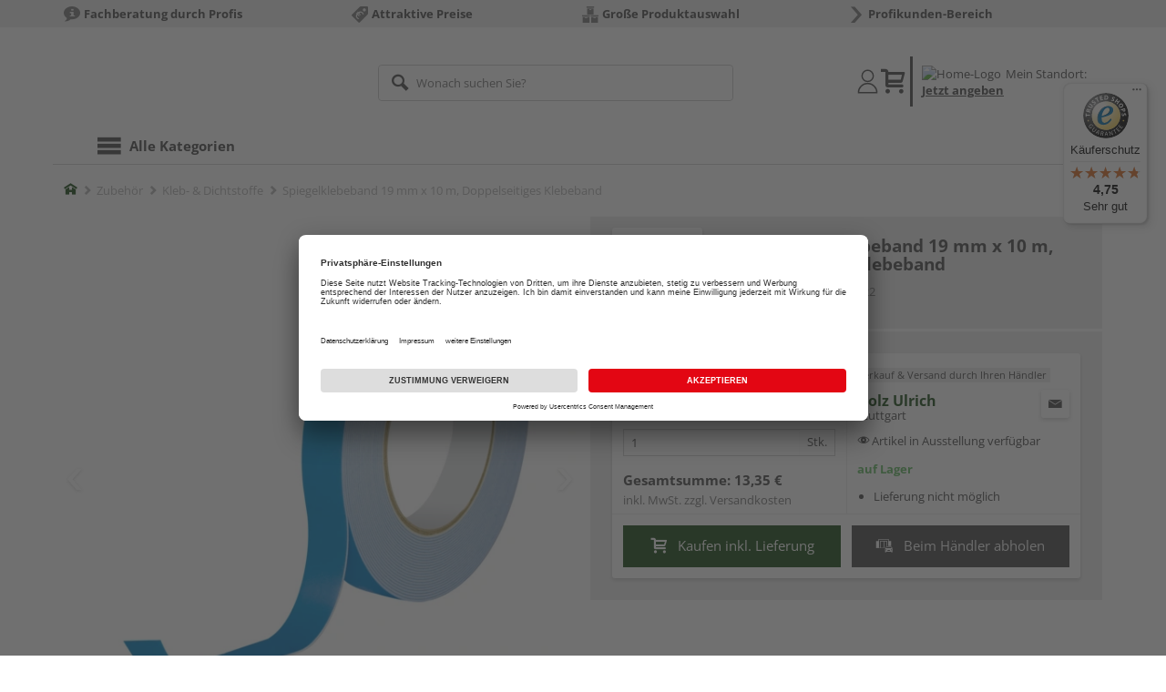

--- FILE ---
content_type: text/javascript
request_url: https://widgets.trustedshops.com/js/X2FC330C975F49AD22694BC6F2C0319C6.js
body_size: 1327
content:
((e,t)=>{const a={shopInfo:{tsId:"X2FC330C975F49AD22694BC6F2C0319C6",name:"shop.holz-ulrich.de",url:"shop.holz-ulrich.de",language:"de",targetMarket:"DEU",ratingVariant:"WIDGET",eTrustedIds:{accountId:"acc-f56adaaa-9cca-44a7-973c-68a58584adfe",channelId:"chl-4447b458-8453-4125-b0cc-ba749f6bb40f"},buyerProtection:{certificateType:"CLASSIC",certificateState:"PRODUCTION",mainProtectionCurrency:"EUR",classicProtectionAmount:100,maxProtectionDuration:30,plusProtectionAmount:2e4,basicProtectionAmount:100,firstCertified:"2021-12-10 00:00:00"},reviewSystem:{rating:{averageRating:4.75,averageRatingCount:4,overallRatingCount:5,distribution:{oneStar:0,twoStars:0,threeStars:0,fourStars:1,fiveStars:3}},reviews:[{average:4,rawChangeDate:"2025-11-12T08:45:10.000Z",changeDate:"12.11.2025",transactionDate:"2.11.2025"},{average:5,buyerStatement:"Zeitnahe Lieferung, sehr gute Qualität und sehr netter Ausfahrer. Werde weiterhin bei Ulrich Holzhandel bestellen",rawChangeDate:"2025-07-08T09:41:12.000Z",changeDate:"8.7.2025"},{average:5,rawChangeDate:"2025-05-19T06:45:10.000Z",changeDate:"19.5.2025"}]},features:["SHOP_CONSUMER_MEMBERSHIP","GUARANTEE_RECOG_CLASSIC_INTEGRATION","MARS_REVIEWS","MARS_EVENTS","DISABLE_REVIEWREQUEST_SENDING","MARS_QUESTIONNAIRE","MARS_PUBLIC_QUESTIONNAIRE"],consentManagementType:"OFF",urls:{profileUrl:"https://www.trustedshops.de/bewertung/info_X2FC330C975F49AD22694BC6F2C0319C6.html",profileUrlLegalSection:"https://www.trustedshops.de/bewertung/info_X2FC330C975F49AD22694BC6F2C0319C6.html#legal-info",reviewLegalUrl:"https://help.etrusted.com/hc/de/articles/23970864566162"},contractStartDate:"2021-12-07 00:00:00",shopkeeper:{name:"Julius Ulrich GmbH & Co. KG",street:"Ulmer Str. 141",country:"DE",city:"Stuttgart",zip:"70188"},displayVariant:"full",variant:"full",twoLetterCountryCode:"DE"},"process.env":{STAGE:"prod"},externalConfig:{trustbadgeScriptUrl:"https://widgets.trustedshops.com/assets/trustbadge.js",cdnDomain:"widgets.trustedshops.com"},elementIdSuffix:"-98e3dadd90eb493088abdc5597a70810",buildTimestamp:"2026-01-26T05:31:50.595Z",buildStage:"prod"},r=a=>{const{trustbadgeScriptUrl:r}=a.externalConfig;let n=t.querySelector(`script[src="${r}"]`);n&&t.body.removeChild(n),n=t.createElement("script"),n.src=r,n.charset="utf-8",n.setAttribute("data-type","trustbadge-business-logic"),n.onerror=()=>{throw new Error(`The Trustbadge script could not be loaded from ${r}. Have you maybe selected an invalid TSID?`)},n.onload=()=>{e.trustbadge?.load(a)},t.body.appendChild(n)};"complete"===t.readyState?r(a):e.addEventListener("load",(()=>{r(a)}))})(window,document);